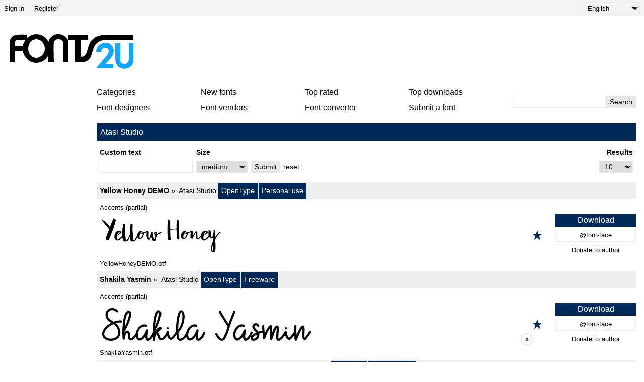

--- FILE ---
content_type: text/html; charset=UTF-8
request_url: https://fonts2u.com/font-vendors/atasi-studio.html
body_size: 4867
content:
<!DOCTYPE html>
<html lang="en">
<head>
    <title>Atasi Studio | Fonts2u.com</title>
    <meta charset="utf-8">
    <meta name="viewport" content="width=device-width">
    <link rel="dns-prefetch" href="https://s.fonts2u.com">
    <link rel="dns-prefetch" href="https://i.fonts2u.com">
    <link rel="preconnect" href="https://s.fonts2u.com">
    <link rel="preconnect" href="https://i.fonts2u.com">
    <link rel="dns-prefetch" href="//pagead2.googlesyndication.com">

    <link href="https://s.fonts2u.com/css/style.min.css?151025" rel="preload" as="style">
    <link rel="shortcut icon" href="https://s.fonts2u.com/i/favicon.svg" type="image/svg+xml">
    <link rel="search" type="application/opensearchdescription+xml" href="/opensearch.xml" title="Fonts2u Search">
    <link rel="alternate" type="application/rss+xml" title="RSS 2.0" href="http://feeds.feedburner.com/fonts2u">
    <meta name="description" content="Free fonts by Atasi Studio available for immediate download at Fonts2u." />    <meta property="og:locale" content="en_US" />
    <meta property="og:type" content="website" />
    <meta property="og:title" content="Atasi Studio | Fonts2u.com" />
    <meta property="og:url" content="https://fonts2u.com/font-vendors/atasi-studio.html" />
    <meta property="og:site_name" content="Fonts2u" />
    <meta property="og:image" content="https://s.fonts2u.com/i/f2u-social.jpg" />
    <meta property="og:image:secure_url" content="https://s.fonts2u.com/i/f2u-social.jpg" />
    <meta name="twitter:title" content="Atasi Studio | Fonts2u.com" />
    <meta name="twitter:site" content="@fonts2u_com" />
    <meta name="twitter:image" content="https://s.fonts2u.com/i/f2u-social.jpg" />
            
        <script defer src="https://s.fonts2u.com/js/20251015o.min.js" type="text/javascript"></script><script async src="https://s.fonts2u.com/js/ads.min.js" type="text/javascript"></script>

        <link rel="stylesheet" href="https://s.fonts2u.com/css/style.min.css?15102025" />
</head>

<body>

    <header>

        <div id="upper_menu" class="upper_menu">
            <div id="login_header"><a href="/login.html">Sign in</a>
<a href="/register.html">Register</a>
</div>
            <div id="lang"><select class="language" aria-label="Language">
	<option value="" selected="selected">English</option><option value="de">Deutsch</option><option value="fr">Français</option><option value="es">Español</option><option value="pt">Português</option><option value="it">Italiano</option><option value="pl">Polski</option><option value="cs">Česky</option><option value="sk">Slovensky</option><option value="ru">Pусский</option><option value="ua">Українська</option><option value="ja">日本語</option><option value="zh">中文</option><option value="ar">العربية</option></select>
</div>
        </div>

        <div class="logo_section">

            <a href="/" id="logo" class="f2u" aria-label="Back to main page">
                <svg width="250" height="70">
                    <use xlink:href="#icon-logo"></use>
                </svg>
            </a>

            <div id="banner_up" class="banner_up">
                <style>
.banner_top, .btf{display:block;max-width:728px;width:100%;height:100%;max-height:100px}
@media(max-width:1024px) {.banner_top, .btf{display:none}}
</style>
<div class="lazyhtml banner_top" data-lazyhtml>
  <script type="text/lazyhtml">
  <!--
<ins class="adsbygoogle btf"
     data-ad-client="ca-pub-1022153874214545"
     data-ad-slot="2738226822"
     data-full-width-responsive="true">
</ins>
<script type="text/javascript">(adsbygoogle = window.adsbygoogle || []).push({});</script>
  -->
  </script>
</div>
            </div>

            <div id="mobile_bar" class="mobile_bar">

                <button id="search-opener" class="search-opener">
                        <span class="screen-reader-text">Open Search</span>
                        <svg id="button-search" class="icon-search" width="25px" height="25px">
                            <use xlink:href="#icon-search"></use>
                        </svg>
                        <svg id="button-search-close" class="icon-close" width="25px" height="25px">
                            <use xlink:href="#icon-close"></use>
                        </svg>
                    </button>

                    <button id="nav-opener" class="nav-opener">
                        <span class="screen-reader-text">Open Navigation</span>
                        <svg id="button-burger" class="icon-burger" width="25px" height="25px">
                            <use xlink:href="#icon-burger"></use>
                        </svg>
                        <svg id="button-burger-close" class="icon-close" width="25px" height="25px">
                            <use xlink:href="#icon-close"></use>
                        </svg>
                    </button>

            </div>

        </div>

    </header>

    <div id="container" class="container">
        <div id="banner_left" class="banner_left">
                	<style>
.banner_lft{display:block;max-width:160px;width:100%;height:100%}
@media(max-width:1024px){.banner_lft{display:none}}
</style>

<div class="lazyhtml banner_lft" data-lazyhtml>
  <script type="text/lazyhtml">
  <!--
<ins class="adsbygoogle banner_lft"
     data-ad-client="ca-pub-1022153874214545"
     data-ad-slot="3712914066"
     data-ad-format="auto"
     data-full-width-responsive="true"></ins>
<script type="text/javascript">(adsbygoogle = window.adsbygoogle || []).push({});</script>
  -->
  </script>
</div>
        </div>
	<style>
#sticky_bottom {
  display:none
}
.sbc {
  background: #fcfcfc;
  border: 1px solid lightgray;
  border-radius: 1.5rem;
  width: 1.5rem;
  height: 1.5rem;
  padding-bottom: 0.2rem;
  cursor: pointer;
  margin-left: 1rem;
}
.sbb {
  width:728px;
  height:90px;
  display:block;
  margin-left:70px;
}
@media(min-width:640px){
  #sticky_bottom{display:block}
  .sticky_bottom{
  display:flex;
  position: fixed;
  bottom: 0;
  left: 0;
  width: 100%;
  height:90px;
  justify-content: center;
  align-items: center;
  z-index:100;
  }
}
</style>

<div class="lazyhtml" id="sticky_bottom" data-lazyhtml>
  <script type="text/lazyhtml">
  <!--
<div class="sticky_bottom">
<ins class="adsbygoogle sbb"
     data-ad-client="ca-pub-1022153874214545"
     data-ad-slot="1029296006"></ins>
<div><button class="sbc" onclick="document.getElementById('sticky_bottom').remove()">x</button></div>
</div>
<script type="text/javascript">(adsbygoogle = window.adsbygoogle || []).push({});</script>
  -->
  </script>
</div>
        <div id="main_container" class="main_container">

            <nav>

                <div id="main_menu_container">

                    <ul id="main_menu">
                        <li><a href="/category.html" id="mc">Categories</a></li>
                        <li><a href="/new-fonts.html">New fonts</a></li>
                        <li><a href="/top-rated-fonts.html">Top rated</a></li>
                        <li><a href="/top-downloads.html">Top downloads</a></li>
                        <li><a href="/font-designers.html">Font designers</a></li>
                        <li><a href="/font-vendors.html">Font vendors</a></li>
                        <li><a href="/font-converter.html">Font converter</a></li>
                        <li><a href="/submit_font.html">Submit a font</a></li>
                                                    <li class="cell"><a href="/login.html">Sign in</a></li>
                            <li class="cell"><a href="/register.html">Register</a></li>
                                            </ul>

                    <div id="search" class="search" role="search">
                        <form class="search_form" role="search" method="get" action="/search.html">
                            <input id="search-input" name="q" type="search" value="" autocomplete="off" aria-label="Enter text to search" /><button type="submit" />Search</button>
                        </form>
                    </div>

                </div>

                <div id="category_menu" hidden><span id="category_back" class="category_back">Back</span><a href="/category.html?id=2" class="cat_main" data-category="2">Basic</a><a href="/category.html?id=15" data-category="2">Sans serif</a><a href="/category.html?id=16" data-category="2">Serif</a><a href="/category.html?id=18" data-category="2">Fixed width</a><a href="/category.html?id=19" data-category="2">Various</a><a href="/category.html?id=13" class="cat_main" data-category="13">Script</a><a href="/category.html?id=51" data-category="13">Calligraphy</a><a href="/category.html?id=53" data-category="13">Handwritten</a><a href="/category.html?id=52" data-category="13">School</a><a href="/category.html?id=54" data-category="13">Brush</a><a href="/category.html?id=56" data-category="13">Graffiti</a><a href="/category.html?id=55" data-category="13">Trash</a><a href="/category.html?id=5" class="cat_main" data-category="5">Fancy</a><a href="/category.html?id=36" data-category="5">Comic</a><a href="/category.html?id=35" data-category="5">Cartoon</a><a href="/category.html?id=73" data-category="5">Modern</a><a href="/category.html?id=59" data-category="5">Futuristic</a><a href="/category.html?id=58" data-category="5">Techno</a><a href="/category.html?id=63" data-category="5">Digital</a><a href="/category.html?id=65" data-category="5">3D</a><a href="/category.html?id=67" data-category="5">Retro</a><a href="/category.html?id=38" data-category="5">Old school</a><a href="/category.html?id=41" data-category="5">Eroded</a><a href="/category.html?id=42" data-category="5">Distorted</a><a href="/category.html?id=40" data-category="5">Western</a><a href="/category.html?id=80" data-category="5">Military</a><a href="/category.html?id=62" data-category="5">Movies</a><a href="/category.html?id=37" data-category="5">Groovy</a><a href="/category.html?id=39" data-category="5">Curly</a><a href="/category.html?id=66" data-category="5">Decorative</a><a href="/category.html?id=64" data-category="5">Outlined</a><a href="/category.html?id=74" data-category="5">Scary</a><a href="/category.html?id=57" data-category="5">Various</a><a href="/category.html?id=6" class="cat_main" data-category="6">Gothic</a><a href="/category.html?id=43" data-category="6">Medieval</a><a href="/category.html?id=45" data-category="6">Celtic</a><a href="/category.html?id=46" data-category="6">Initials</a><a href="/category.html?id=44" data-category="6">Modern</a><a href="/category.html?id=72" data-category="6">Various</a><a href="/category.html?id=4" class="cat_main" data-category="4">Foreign</a><a href="/category.html?id=30" data-category="4">Arabic</a><a href="/category.html?id=85" data-category="4">Hebrew</a><a href="/category.html?id=33" data-category="4">Greek</a><a href="/category.html?id=88" data-category="4">Cyrillic</a><a href="/category.html?id=34" data-category="4">Russian</a><a href="/category.html?id=90" data-category="4">Central Europe</a><a href="/category.html?id=32" data-category="4">Roman</a><a href="/category.html?id=92" data-category="4">Unicode</a><a href="/category.html?id=29" data-category="4">Chinese</a><a href="/category.html?id=76" data-category="4">Japanese</a><a href="/category.html?id=95" data-category="4">Korean</a><a href="/category.html?id=94" data-category="4">Mongolian</a><a href="/category.html?id=86" data-category="4">Thai</a><a href="/category.html?id=98" data-category="4">Lao</a><a href="/category.html?id=82" data-category="4">Burma</a><a href="/category.html?id=96" data-category="4">Vietnamese</a><a href="/category.html?id=87" data-category="4">Tibetan</a><a href="/category.html?id=99" data-category="4">Georgian</a><a href="/category.html?id=91" data-category="4">Ethiopic</a><a href="/category.html?id=97" data-category="4">Can Syllabics</a><a href="/category.html?id=93" data-category="4">Bangla</a><a href="/category.html?id=31" data-category="4">Mexican</a><a href="/category.html?id=100" data-category="4">Various</a><a href="/category.html?id=12" class="cat_main" data-category="12">Holiday</a><a href="/category.html?id=47" data-category="12">Valentine</a><a href="/category.html?id=50" data-category="12">Christmas</a><a href="/category.html?id=49" data-category="12">Halloween</a><a href="/category.html?id=48" data-category="12">Easter</a><a href="/category.html?id=14" class="cat_main" data-category="14">Bitmap</a><a href="/category.html?id=61" data-category="14">Pixelated</a><a href="/category.html?id=3" class="cat_main" data-category="3">Dingbats</a><a href="/category.html?id=23" data-category="3">Ancient</a><a href="/category.html?id=24" data-category="3">Runes</a><a href="/category.html?id=25" data-category="3">Esoteric</a><a href="/category.html?id=81" data-category="3">Art</a><a href="/category.html?id=83" data-category="3">Cartoon</a><a href="/category.html?id=28" data-category="3">Games</a><a href="/category.html?id=26" data-category="3">Fantastic</a><a href="/category.html?id=20" data-category="3">Alien</a><a href="/category.html?id=27" data-category="3">Horror</a><a href="/category.html?id=21" data-category="3">Animals</a><a href="/category.html?id=77" data-category="3">Nature</a><a href="/category.html?id=69" data-category="3">Human</a><a href="/category.html?id=68" data-category="3">Sport</a><a href="/category.html?id=75" data-category="3">Military</a><a href="/category.html?id=70" data-category="3">Barcode</a><a href="/category.html?id=79" data-category="3">Signs</a><a href="/category.html?id=84" data-category="3">Braille</a><a href="/category.html?id=22" data-category="3">Asian</a><a href="/category.html?id=78" data-category="3">Foods</a><a href="/category.html?id=71" data-category="3">Various</a></div>

            </nav>

            <main role="main">
	<div id="title_bar" class="title_bar"><h1>Atasi Studio</h1></div>
		<form action="/font-vendors/atasi-studio.html" method="GET" name="customform" id="pform">
		<div id="custom" class="custom grow-right">
		<div class="col">
			<label for="ct">Custom text</label>
			<input type="text" name="ptext" id="ct" value="" />
		</div>
		<div class="col size">
			<label for="size">Size</label>
			<select name="size" id="size">
				<option value="1" >tiny</option>
				<option value="2" >small</option>
				<option value="" selected="selected">medium</option>
				<option value="3" >large</option>
				<option value="4" >extreme</option>
			</select>
		</div>
		<div class="col">
			<button type="submit">Submit</button>
		</div>
		<div class="col">
			<a href="https://fonts2u.com/font-vendors/atasi-studio.html">reset</a>
		</div>
		<div class="col grow">
			<label for="rpp">Results</label>
			<div>
				<select name="rpp" id="rpp">
					<option value="10" selected="selected">10</option>
					<option value="20" >20</option>
					<option value="30" >30</option>
				</select>
			</div>
		</div>
	</div>
	</form>

        <script>
var mF = document.getElementById('pform');
var rpp = document.getElementById('rpp');

rpp.addEventListener('change', function () {
    var pg = document.getElementById('pg');
    if(pg){
        mF.removeChild(pg);
    }
});

mF.addEventListener('submit', function (event) {
    var pg = document.getElementById('pg');
    var ct = document.getElementById('ct');
    var size = document.getElementById('size');

    if(pg === null && ct.value === '' && size.value === '' && rpp.value === '10') {
        mF.method = 'POST';
    }
});
        </script>
	
	   

	<div class="font_wrapper">
        <div class="font_header">
                <a href="/yellow-honey-demo.font">Yellow Honey DEMO</a>
                <span class="font_author">
                        <a href="/font-vendors/atasi-studio.html">Atasi Studio</a>                </span>
                <span class="font_spec">
                        <span>OpenType</span><span>Personal use</span>                </span>
        </div>
	<div class="font_body">
                                <a href="/yellow-honey-demo.font" aria-label="Yellow Honey DEMO" style="background-image:url(https://i.fonts2u.com/ye/yellow-honey-demo.png)" class="font_body_image m"></a>
                                                <ul class="opts">
                        <li>Accents (partial)</li>                </ul>
                                                <div class="filename">
                        YellowHoneyDEMO.otf                </div>
                		<div class="buttons">
			                                <button title="Add to favorites" aria-label="Add to favorites" data-id="102823" data-type="1">
                                        <svg width="20" height="20">
                                                <use xlink:href="#icon-star"></use>
                                        </svg>
                                </button>
			                                                                      
			<div class="button_group">
				<a href="/download/yellow-honey-demo.font" class="font">Download</a>
									<a href="/download/yellow-honey-demo.font-face" class="fontface">@font-face</a>
													<button value="rizkatryprayuda@gmail.com|||Kind donation from visitor @ fonts2u.com" class="donate">Donate to author</button>
				 
			</div>
		</div>
	</div>
</div>
<div class="font_wrapper">
        <div class="font_header">
                <a href="/shakila-yasmin.font">Shakila Yasmin</a>
                <span class="font_author">
                        <a href="/font-vendors/atasi-studio.html">Atasi Studio</a>                </span>
                <span class="font_spec">
                        <span>OpenType</span><span>Freeware</span>                </span>
        </div>
	<div class="font_body">
                                <a href="/shakila-yasmin.font" aria-label="Shakila Yasmin" style="background-image:url(https://i.fonts2u.com/sh/shakila-yasmin.png)" class="font_body_image m"></a>
                                                <ul class="opts">
                        <li>Accents (partial)</li>                </ul>
                                                <div class="filename">
                        ShakilaYasmin.otf                </div>
                		<div class="buttons">
			                                <button title="Add to favorites" aria-label="Add to favorites" data-id="102840" data-type="1">
                                        <svg width="20" height="20">
                                                <use xlink:href="#icon-star"></use>
                                        </svg>
                                </button>
			                                                                      
			<div class="button_group">
				<a href="/download/shakila-yasmin.font" class="font">Download</a>
									<a href="/download/shakila-yasmin.font-face" class="fontface">@font-face</a>
													<button value="rizkatryprayuda@gmail.com|||Kind donation from visitor @ fonts2u.com" class="donate">Donate to author</button>
				 
			</div>
		</div>
	</div>
</div>
<div class="font_wrapper">
        <div class="font_header">
                <a href="/black-milk-rough-regular.font">Black Milk Rough Regular</a>
                <span class="font_author">
                        <a href="/font-vendors/atasi-studio.html">Atasi Studio</a><a href="/font-designers/rizka-prayuda.html">Rizka Prayuda</a><a href="https://www.myfonts.com/foundry/atasi-studio/" rel="nofollow noreferrer" target="_blank">Website</a>
                </span>
                <span class="font_spec">
                        <span>TrueType</span><span>Personal use</span>                </span>
        </div>
	<div class="font_body">
                                <a href="/black-milk-rough-regular.font" aria-label="Black Milk Rough Regular" style="background-image:url(https://i.fonts2u.com/bl/black-milk-rough-regular.png)" class="font_body_image m"></a>
                                                                <div class="filename">
                        black milk rough.ttf                </div>
                		<div class="buttons">
			                                <button title="Add to favorites" aria-label="Add to favorites" data-id="114729" data-type="1">
                                        <svg width="20" height="20">
                                                <use xlink:href="#icon-star"></use>
                                        </svg>
                                </button>
			                                                                      
			<div class="button_group">
				<a href="/download/black-milk-rough-regular.font" class="font">Download</a>
									<a href="/download/black-milk-rough-regular.font-face" class="fontface">@font-face</a>
													<button value="rizkatryprayuda@gmail.com|||Kind donation from visitor @ fonts2u.com" class="donate">Donate to author</button>
				 
			</div>
		</div>
	</div>
</div>
<div class="font_wrapper">
        <div class="font_header">
                <a href="/brushill.font">Brushill</a>
                <span class="font_author">
                        <a href="/font-vendors/atasi-studio.html">Atasi Studio</a><a href="/font-designers/rizka-prayuda.html">Rizka Prayuda</a>                </span>
                <span class="font_spec">
                        <span>TrueType</span><span>Personal use</span>                </span>
        </div>
	<div class="font_body">
                                <a href="/brushill.font" aria-label="Brushill" style="background-image:url(https://i.fonts2u.com/br/brushill.png)" class="font_body_image m"></a>
                                                <ul class="opts">
                        <li>Euro</li>                </ul>
                                                <div class="filename">
                        Brushill.ttf                </div>
                		<div class="buttons">
			                                <button title="Add to favorites" aria-label="Add to favorites" data-id="114810" data-type="1">
                                        <svg width="20" height="20">
                                                <use xlink:href="#icon-star"></use>
                                        </svg>
                                </button>
			                                                                      
			<div class="button_group">
				<a href="/download/brushill.font" class="font">Download</a>
									<a href="/download/brushill.font-face" class="fontface">@font-face</a>
													<button value="rizkatryprayuda@gmail.com|||Kind donation from visitor @ fonts2u.com" class="donate">Donate to author</button>
				 
			</div>
		</div>
	</div>
</div>
<div class="font_wrapper">
        <div class="font_header">
                <a href="/ranessa-script.font">Ranessa Script</a>
                <span class="font_author">
                        <a href="/font-vendors/atasi-studio.html">Atasi Studio</a><a href="/font-designers/rizka-prayuda.html">Rizka Prayuda</a>                </span>
                <span class="font_spec">
                        <span>TrueType</span><span>Personal use</span>                </span>
        </div>
	<div class="font_body">
                                <a href="/ranessa-script.font" aria-label="Ranessa Script" style="background-image:url(https://i.fonts2u.com/ra/ranessa-script.png)" class="font_body_image m"></a>
                                                <ul class="opts">
                        <li>Euro</li>                </ul>
                                                <div class="filename">
                        RanessaScript.ttf                </div>
                		<div class="buttons">
			                                <button title="Add to favorites" aria-label="Add to favorites" data-id="116059" data-type="1">
                                        <svg width="20" height="20">
                                                <use xlink:href="#icon-star"></use>
                                        </svg>
                                </button>
			                                                                      
			<div class="button_group">
				<a href="/download/ranessa-script.font" class="font">Download</a>
									<a href="/download/ranessa-script.font-face" class="fontface">@font-face</a>
													<button value="rizkatryprayuda@gmail.com|||Kind donation from visitor @ fonts2u.com" class="donate">Donate to author</button>
				 
			</div>
		</div>
	</div>
</div>

        
        </div>

    </div>

    <footer style="content-visibility:auto">

	
        <nav class="nav_other border_top border_bottom">
            <div class="social">
                <a href="/feed.xml" target="_blank">RSS feed</a>
                <a href="//www.twitter.com/fonts2u_com" rel="external nofollow noreferrer" target="_blank">Follow us on Twitter</a>
                <a href="//www.facebook.com/fonts2u" rel="external nofollow noreferrer" target="_blank">Follow us on Facebook</a>
            </div>

            <div class="nav_other_right">
                <a href="/faq.html">Faq</a>
                <a href="/privacy.html">Privacy policy</a>
                <a href="/contact.html">Contact</a>
            </div>

        </nav>

        <div class="copyright">Copyright &copy; 2008 - 2026 Fonts2u.com, all rights reserved.</div>

    </footer>
    
    <svg style="display: none;">
        <defs>
            <symbol id="icon-logo" viewBox="0 0 250 70" class="f2u_black"><title>icon-logo</title><path d="M37 10l0 -8c-7,0 -16,-1 -23,1 -6,1 -11,8 -11,14l0 40c2,0 8,0 10,0l0 -23 16 0c3,14 14,24 27,24 11,0 19,-6 24,-15l0 14 11 0c0,-4 -1,-35 0,-40 2,-8 15,-8 18,-1 1,4 0,15 0,41 2,0 9,0 11,0l0 -38c0,-7 -4,-13 -11,-16 -4,-2 -7,-2 -11,-2 -6,0 -12,4 -15,9 -2,4 -2,5 -3,6l0 0c-4,-9 -13,-15 -24,-15 -7,0 -14,3 -19,9zm-8 15l-16 0c0,-4 0,-9 2,-11 2,-2 7,-2 19,-2l1 0c-3,4 -5,8 -6,13zm27 -14c9,0 17,8 17,19 0,10 -8,18 -17,18 -9,0 -16,-8 -16,-18 0,-11 7,-19 16,-19z" /><path class="f2u_blue" d="M240 19l0 14c0,13 1,20 -2,24 -3,5 -13,4 -15,-2 0,-1 0,-3 0,-4l0 -32 -10 0c0,9 0,19 0,28 0,11 2,18 12,22 7,2 16,0 21,-6 1,-2 3,-5 3,-12l0 -32 -9 0z"/><path class="f2u_blue" d="M175 36c3,0 6,0 10,0 1,-14 25,-9 10,9 -3,3 -19,22 -20,24l34 0 0 -9c-5,0 -10,0 -15,0 1,-4 24,-19 13,-35 -9,-13 -32,-7 -32,11z" /><path d="M120 12l14 0 0 45 11 0c35,0 9,-44 52,-45l52 0 0 -10 -51 0c-53,0 -30,44 -53,44l0 -34 14 0 0 -10 -39 0 0 10z"/></symbol>
            <symbol id="icon-search" viewBox="0 0 100 100"><title>icon-search</title><path d="M80.65 66.78a33.55 33.55 0 0 1-47.44-47.44 33.55 33.55 0 1 1 47.44 47.44zm6.73-54.16a43.06 43.06 0 0 0-65.32 55.71L2 88.39A6.8 6.8 0 0 0 11.61 98l20.06-20.06a43.06 43.06 0 0 0 55.71-65.32z"/></symbol>
            <symbol id="icon-burger" viewBox="0 0 24 24"><rect y="2" width="24" height="2" rx="1"/><rect y="20" width="24" height="2" rx="1"/><rect y="8" width="24" height="2" rx="1"/><rect y="14" width="24" height="2" rx="1"/></symbol>
            <symbol id="icon-close" viewBox="0 0 95.08 95.09"><path d="M58.31 47.47l34.58-34.58a7.63 7.63 0 0 0 0-10.69 7.63 7.63 0 0 0-10.69 0L47.62 36.78 13 2.19a7.63 7.63 0 0 0-10.69 0 7.63 7.63 0 0 0 0 10.69l34.6 34.6L2.33 82.07a7.29 7.29 0 0 0 0 10.69 7.63 7.63 0 0 0 10.69 0l34.6-34.6 34.6 34.6a7.27 7.27 0 0 0 10.68 0 7.63 7.63 0 0 0 0-10.69z"/></symbol>
            <symbol id="icon-star" viewBox="0 0 20 21"><polygon points="9.9, 1.1, 3.3, 21.78, 19.8, 8.58, 0, 8.58, 16.5, 21.78" /></symbol>
        </defs>
    </svg>
</body>
</html>


--- FILE ---
content_type: text/html; charset=utf-8
request_url: https://www.google.com/recaptcha/api2/aframe
body_size: 267
content:
<!DOCTYPE HTML><html><head><meta http-equiv="content-type" content="text/html; charset=UTF-8"></head><body><script nonce="zFLHMroPLVvu3v60HqVOuw">/** Anti-fraud and anti-abuse applications only. See google.com/recaptcha */ try{var clients={'sodar':'https://pagead2.googlesyndication.com/pagead/sodar?'};window.addEventListener("message",function(a){try{if(a.source===window.parent){var b=JSON.parse(a.data);var c=clients[b['id']];if(c){var d=document.createElement('img');d.src=c+b['params']+'&rc='+(localStorage.getItem("rc::a")?sessionStorage.getItem("rc::b"):"");window.document.body.appendChild(d);sessionStorage.setItem("rc::e",parseInt(sessionStorage.getItem("rc::e")||0)+1);localStorage.setItem("rc::h",'1768677566242');}}}catch(b){}});window.parent.postMessage("_grecaptcha_ready", "*");}catch(b){}</script></body></html>